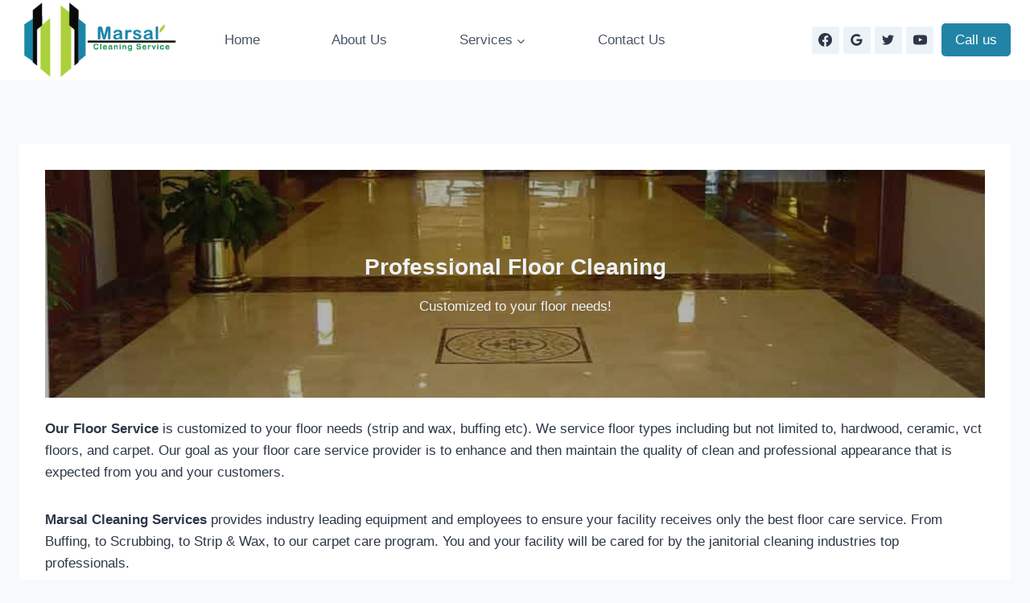

--- FILE ---
content_type: text/css
request_url: https://marsalcleaningservice.com/wp-content/plugins/kadence-blocks/dist/blocks/column.style.build.css?ver=2.4.7
body_size: 204
content:
.wp-block-kadence-column>.kt-inside-inner-col>.wp-block-kadence-column{-webkit-flex:1;flex:1}.wp-block-kadence-column{display:-webkit-flex;display:flex;-webkit-flex-direction:column;flex-direction:column;z-index:1;min-width:0;min-height:0}.kt-inside-inner-col{border:0 solid transparent;-ms-flex-negative:0;transition:all 0.3s ease}@media (max-width: 767px){.kvs-sm-false{display:none !important}}@media (min-width: 768px) and (max-width: 1024px){.kvs-md-false{display:none !important}}@media screen and (min-width: 1025px){.kvs-lg-false{display:none !important}}body.admin-bar{--kb-admin-bar-visible: 32px}@media screen and (max-width: 782px){body.admin-bar{--kb-admin-bar-visible: 46px}}.kb-section-is-sticky>.kt-inside-inner-col{position:-webkit-sticky;position:sticky;top:calc( var(--kb-admin-bar-visible, 0px ) + var( --kb-section-setting-offset, 0px ))}.kt-inside-inner-col>.kb-section-is-sticky{position:-webkit-sticky;position:sticky;top:calc( var(--kb-admin-bar-visible, 0px ) + var( --kb-section-setting-offset, 0px ))}.kt-inside-inner-col>.wp-block-cover{height:auto}.kb-section-has-link{position:relative}.kb-section-link-overlay{position:absolute;top:0;left:0;right:0;bottom:0;z-index:10}.kb-section-has-overlay{position:relative}.kb-section-has-overlay>.kt-inside-inner-col:before{opacity:0.3;content:'';position:absolute;left:0;right:0;top:0;bottom:0}
